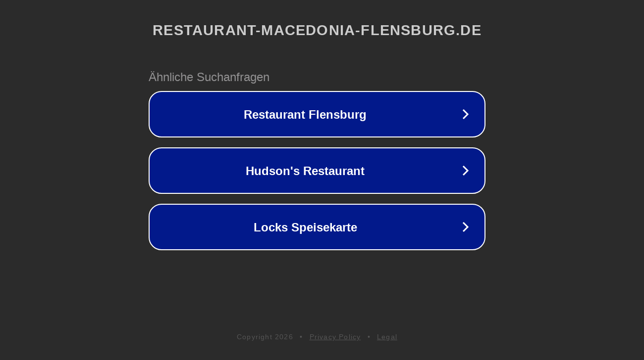

--- FILE ---
content_type: text/html; charset=utf-8
request_url: http://restaurant-macedonia-flensburg.de/
body_size: 1090
content:
<!doctype html>
<html data-adblockkey="MFwwDQYJKoZIhvcNAQEBBQADSwAwSAJBANDrp2lz7AOmADaN8tA50LsWcjLFyQFcb/P2Txc58oYOeILb3vBw7J6f4pamkAQVSQuqYsKx3YzdUHCvbVZvFUsCAwEAAQ==_QPRmFNQLCILimWa+uXPtqtSHIobFvRUMMpCVpFCo2OY80otzbdJPexuuCF2a7LrPXB46tYlJtIXliuHv8cj02g==" lang="en" style="background: #2B2B2B;">
<head>
    <meta charset="utf-8">
    <meta name="viewport" content="width=device-width, initial-scale=1">
    <link rel="icon" href="[data-uri]">
    <link rel="preconnect" href="https://www.google.com" crossorigin>
</head>
<body>
<div id="target" style="opacity: 0"></div>
<script>window.park = "[base64]";</script>
<script src="/bMxzqIxpT.js"></script>
</body>
</html>
